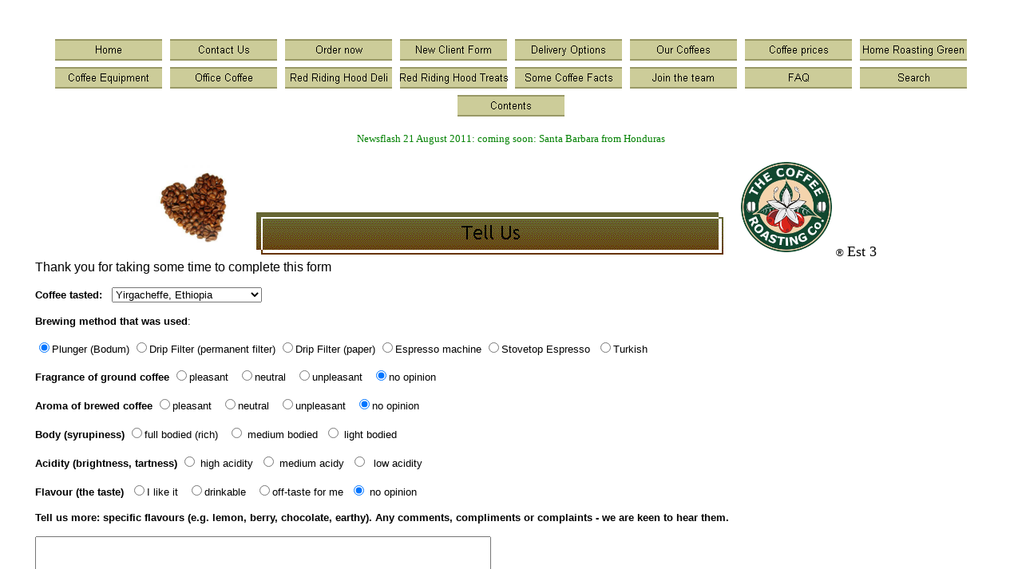

--- FILE ---
content_type: text/html
request_url: http://www.worldofcoffee.co.za/new_page_2.htm
body_size: 14046
content:
<html>

<head>
<meta http-equiv="Content-Type" content="text/html; charset=windows-1252">
<title>Competition</title>
<meta name="GENERATOR" content="Microsoft FrontPage 4.0">
<meta name="ProgId" content="FrontPage.Editor.Document">
<meta name="Microsoft Theme" content="global 000, default">
<meta name="Microsoft Border" content="tlb, default">
</head>

<body bgcolor="#FFFFFF" text="#000000" link="#666633" vlink="#CC9966" alink="#996633"><!--msnavigation--><table border="0" cellpadding="0" cellspacing="0" width="100%"><tr><td><!--mstheme--><font face="arial,helvetica">
<p>
<span style="font-size:12.0pt;mso-bidi-font-size:18.0pt;
font-family:&quot;Times New Roman&quot;;mso-fareast-font-family:&quot;Times New Roman&quot;;
mso-ansi-language:EN-GB;mso-fareast-language:EN-US;mso-bidi-language:AR-SA;
mso-bidi-font-weight:bold">&nbsp;&nbsp;&nbsp;&nbsp;&nbsp;&nbsp;&nbsp;&nbsp;&nbsp;&nbsp;&nbsp;&nbsp;&nbsp;&nbsp;&nbsp;&nbsp;&nbsp;&nbsp;&nbsp;&nbsp;&nbsp;&nbsp;&nbsp;&nbsp;&nbsp;&nbsp;&nbsp;&nbsp;&nbsp;&nbsp;&nbsp;&nbsp;&nbsp;&nbsp;&nbsp;&nbsp;&nbsp;&nbsp;&nbsp;&nbsp;&nbsp;&nbsp;&nbsp;&nbsp;&nbsp;&nbsp;&nbsp;&nbsp;&nbsp;&nbsp;&nbsp;&nbsp;&nbsp;&nbsp;&nbsp;&nbsp;&nbsp;&nbsp;&nbsp;&nbsp;&nbsp; 
&nbsp;&nbsp;&nbsp;&nbsp;&nbsp;<span style="font-size:12.0pt;font-family:&quot;Times New Roman&quot;;
mso-fareast-font-family:&quot;Times New Roman&quot;;mso-ansi-language:EN-GB;mso-fareast-language:
EN-US;mso-bidi-language:AR-SA"><!--[if gte mso 9]><xml>
<o:OLEObject Type="Embed" ProgID="MSPhotoEd.3" ShapeID="_x0000_i1025" DrawAspect="Content" ObjectID="_1269682149"></o:OLEObject>
<![endif]--></span>&nbsp; </span><font size="4">
<span style="font-size:12.0pt;font-family:&quot;Times New Roman&quot;;
mso-fareast-font-family:&quot;Times New Roman&quot;;mso-ansi-language:EN-GB;mso-fareast-language:
EN-US;mso-bidi-language:AR-SA"><!--[if gte mso 9]><xml>
<o:OLEObject Type="Embed" ProgID="MSPhotoEd.3" ShapeID="_x0000_i1025" DrawAspect="Content" ObjectID="_1207465818"></o:OLEObject>
<![endif]-->&nbsp;</span>&nbsp;&nbsp;&nbsp;&nbsp;&nbsp;&nbsp;&nbsp;&nbsp;&nbsp;&nbsp;&nbsp;&nbsp;&nbsp;&nbsp;&nbsp;&nbsp;&nbsp;&nbsp;&nbsp;&nbsp;&nbsp;&nbsp;&nbsp;&nbsp;&nbsp;&nbsp;&nbsp;&nbsp;&nbsp;&nbsp;&nbsp;&nbsp;&nbsp;&nbsp;&nbsp;&nbsp;&nbsp;&nbsp;&nbsp;&nbsp;&nbsp;&nbsp;&nbsp;&nbsp;&nbsp;&nbsp;&nbsp;&nbsp;&nbsp;&nbsp;&nbsp;&nbsp;&nbsp;&nbsp; 
&nbsp;&nbsp;&nbsp;&nbsp;&nbsp;&nbsp;&nbsp;&nbsp;&nbsp;&nbsp;&nbsp;</font> </p>
<p align="center">
<a href="./"><img src="_derived/home_cmp_global000_hbtn.gif" width="140" height="35" border="0" alt="Home" align="middle"></a> <a href="contact.htm"><img src="_derived/contact.htm_cmp_global000_hbtn.gif" width="140" height="35" border="0" alt="Contact Us" align="middle"></a> <a href="order_here.htm"><img src="_derived/order_here.htm_cmp_global000_hbtn.gif" width="140" height="35" border="0" alt="Order now" align="middle"></a> <a href="new_client_data.htm"><img src="_derived/new_client_data.htm_cmp_global000_hbtn.gif" width="140" height="35" border="0" alt="New Client Form" align="middle"></a> <a href="transport_costs.htm"><img src="_derived/transport_costs.htm_cmp_global000_hbtn.gif" width="140" height="35" border="0" alt="Delivery Options" align="middle"></a> <a href="products.htm"><img src="_derived/products.htm_cmp_global000_hbtn.gif" width="140" height="35" border="0" alt="Our Coffees" align="middle"></a> <a href="kilo_coffee_prices.htm"><img src="_derived/kilo_coffee_prices.htm_cmp_global000_hbtn.gif" width="140" height="35" border="0" alt="Coffee prices" align="middle"></a> <a href="home_roasting_green_beans.htm"><img src="_derived/home_roasting_green_beans.htm_cmp_global000_hbtn.gif" width="140" height="35" border="0" alt="Home Roasting Green" align="middle"></a> <a href="coffee_equipment.htm"><img src="_derived/coffee_equipment.htm_cmp_global000_hbtn.gif" width="140" height="35" border="0" alt="Coffee Equipment" align="middle"></a> <a href="office_coffee.htm"><img src="_derived/office_coffee.htm_cmp_global000_hbtn.gif" width="140" height="35" border="0" alt="Office Coffee" align="middle"></a> <a href="sanpeace_olives.htm"><img src="_derived/sanpeace_olives.htm_cmp_global000_hbtn.gif" width="140" height="35" border="0" alt="Red Riding Hood Deli" align="middle"></a> <a href="red_riding_hood_treats.htm"><img src="_derived/red_riding_hood_treats.htm_cmp_global000_hbtn.gif" width="140" height="35" border="0" alt="Red Riding Hood Treats" align="middle"></a> <a href="coffee_facts.htm"><img src="_derived/coffee_facts.htm_cmp_global000_hbtn.gif" width="140" height="35" border="0" alt="Some Coffee Facts" align="middle"></a> <a href="join_the_team.htm"><img src="_derived/join_the_team.htm_cmp_global000_hbtn.gif" width="140" height="35" border="0" alt="Join the team" align="middle"></a> <a href="faq.htm"><img src="_derived/faq.htm_cmp_global000_hbtn.gif" width="140" height="35" border="0" alt="FAQ" align="middle"></a> <a href="search.htm"><img src="_derived/search.htm_cmp_global000_hbtn.gif" width="140" height="35" border="0" alt="Search" align="middle"></a> <a href="toc.htm"><img src="_derived/toc.htm_cmp_global000_hbtn.gif" width="140" height="35" border="0" alt="Contents" align="middle"></a>
</p>
<p align="center"><font face="Tahoma" size="2" color="#008000">Newsflash 21 
August 2011: coming soon: Santa Barbara from Honduras</font></p>
<p align="center"><img border="0" src="new_cl2.jpg" width="120" height="120"><span style="mso-bidi-font-size: 18.0pt; mso-fareast-font-family: Times New Roman; mso-ansi-language: EN-GB; mso-fareast-language: EN-US; mso-bidi-language: AR-SA; mso-bidi-font-weight: bold">&nbsp;&nbsp;
</span>
<img src="_derived/new_page_2.htm_cmp_global000_bnr.gif" width="600" height="60" border="0" alt="Tell Us">&nbsp;
<img border="0" src="_borders/top.ht4.jpg" width="124" height="123"><font size="2">®</font>
<font face="Monotype Corsiva" size="4">Est 3</font> </p>

<!--mstheme--></font></td></tr><!--msnavigation--></table><!--msnavigation--><table dir="ltr" border="0" cellpadding="0" cellspacing="0" width="100%"><tr><td valign="top" width="1%"><!--mstheme--><font face="arial,helvetica">
<p>

</p>

<!--mstheme--></font></td><td valign="top" width="24"></td><!--msnavigation--><td valign="top"><!--mstheme--><font face="arial,helvetica">
<form method="POST" name="Tasting form" action="_vti_bin/shtml.exe/new_page_2.htm" onSubmit="" webbot-action="--WEBBOT-SELF--">
  <!--webbot bot="SaveResults" startspan S-Email-Format="TEXT/PRE"
  B-Email-Label-Fields="TRUE" B-Email-Subject-From-Field="FALSE"
  S-Email-Subject="Tasting feedback" S-Date-Format="%d %B %Y"
  S-Time-Format="%H:%M" S-Builtin-Fields="Date Time"
  S-Form-Fields="Coffee Brew Fragrance Aroma Body Acidity Flavour Comments Aftertaste Rating First Surname email action "
  U-Confirmation-Url="index.html" S-Email-Address="info@coffeecompany.co.za" --><input TYPE="hidden" NAME="VTI-GROUP" VALUE="0"><!--webbot
  bot="SaveResults" endspan i-checksum="43374" --><p>Thank you for taking some time to complete this
  form</p>
  <p><font size="2"><b>Coffee tasted:&nbsp;&nbsp;</b>
  </font><select size="1" name="Coffee">
    <option selected>Yirgacheffe, Ethiopia</option>
    <option>Limu, Ethiopia</option>
    <option>Mandheling, Sumatra</option>
    <option>Yigde, PNG</option>
    <option>La Piramide, Colombia</option>
    <option>Organica, Colombia</option>
    <option>Sidamo, Ethiopia</option>
    <option>Oraganic Chanchamay, Peru</option>
    <option>Top Masai, Kenya</option>
    <option>Harrar, Ethiopia</option>
    <option>Quebradon, Colombia</option>
    <option>Los Naranjos, Colombia</option>
    <option>Switch House Blend</option>
    <option>Cardinal Sins Blend</option>
    <option>Moonlight Sonata Blend</option>
    <option>Antaria Blend</option>
    <option>Atractiva Blend</option>
  </select></p>
  <p><font size="2"><b>Brewing method that was used</b>:</font></p>
  <p><font size="2"><input type="radio" value="plunger" checked name="Brew">Plunger (Bodum) <input type="radio" name="Brew" value="Permanent filter">Drip
  Filter (permanent filter) <input type="radio" name="Brew" value="Paper filter">Drip Filter
  (paper) <input type="radio" name="Brew" value="Espresso">Espresso machine <input type="radio" name="Brew" value="stovetop espresso">Stovetop
  Espresso&nbsp; <input type="radio" name="Brew" value="Turkish">Turkish</font></p>
  <p><b><font size="2">Fragrance of ground coffee</font></b> <font size="2"><input type="radio" name="Fragrance" value="pleasant">pleasant&nbsp;&nbsp;
  <input type="radio" name="Fragrance" value="neutral">neutral&nbsp;&nbsp; <input type="radio" name="Fragrance" value="unpleasant">unpleasant&nbsp;&nbsp;
  <input type="radio" name="Fragrance" value="0" checked>no opinion</font></p>
  <p><b><font size="2">Aroma of brewed coffee</font></b> <font size="2"><input type="radio" name="Aroma" value="pleasant">pleasant&nbsp;&nbsp;
  <input type="radio" name="Aroma" value="neutral">neutral&nbsp;&nbsp; <input type="radio" name="Aroma" value="unpleasant">unpleasant&nbsp;&nbsp;
  <input type="radio" name="Aroma" value="0" checked>no opinion</font></p>
  <p><b><font size="2">Body (syrupiness)</font></b> <font size="2"><input type="radio" name="Body" value="full">full
  bodied (rich)&nbsp;&nbsp; <input type="radio" name="Body" value="medium">
  medium bodied&nbsp; <input type="radio" name="Body" value="light"> light bodied</font></p>
  <p><b><font size="2">Acidity (brightness, tartness)</font></b> <font size="2"><input type="radio" name="Acidity" value="high">
  high acidity&nbsp; <input type="radio" name="Acidity" value="medium"> medium
  acidy&nbsp; <input type="radio" name="Acidity" value="low">&nbsp; low acidity</font></p>
  <p><b><font size="2">Flavour (the taste)</font></b>&nbsp;<font size="2"><b> <input type="radio" name="Flavour" value="pleasant"></b>I
  like it&nbsp;&nbsp; <input type="radio" name="Flavour" value="neutral">drinkable&nbsp;&nbsp;
  <input type="radio" name="Flavour" value="unpleasant">off-taste for me&nbsp; <input type="radio" name="Flavour" value="0" checked> no opinion</font></p>
  <p><b><font size="2">Tell us more: specific flavours (e.g. lemon, berry, chocolate,
  earthy). Any comments, compliments or complaints - we are keen to hear them.</font></b></p>
  <p><font size="2"><textarea rows="5" name="Comments" cols="69"></textarea></font></p>
  <p><b><font size="2">Aftertaste</font></b>&nbsp; <font size="2"><input type="radio" name="Aftertaste" value="pleasant">good
  finish&nbsp;&nbsp; <input type="radio" name="Aftertaste" value="neutral">not
  noticable&nbsp;&nbsp; <input type="radio" name="Aftertaste" value="unpleasant">bad
  aftertaste&nbsp;&nbsp; <input type="radio" name="Aftertaste" value="0" checked> no opinion</font></p>
  <p><b><font size="2">Comparative overall personal rating of this coffee:&nbsp;</font></b>
  <font size="2"><input type="radio" name="Rating" value="top">top
  third&nbsp;&nbsp; <input type="radio" name="Rating" value="middle">middle
  third&nbsp;&nbsp; <input type="radio" name="Rating" value="bottom">bottom third</font></p>
  <p><b><font size="2">Information below is optional</font></b></p>
  <p><font size="2">First Name&nbsp;&nbsp;&nbsp;&nbsp;&nbsp;&nbsp;&nbsp;&nbsp;&nbsp;&nbsp;&nbsp;&nbsp;&nbsp;&nbsp;&nbsp;&nbsp;&nbsp;&nbsp;&nbsp;&nbsp;&nbsp;&nbsp;&nbsp;
  <input type="text" name="First" size="57"></font></p>
  <p><font size="2">Surname&nbsp;&nbsp;&nbsp;&nbsp;&nbsp;&nbsp;&nbsp;&nbsp;&nbsp;&nbsp;&nbsp;&nbsp;&nbsp;&nbsp;&nbsp;&nbsp;&nbsp;&nbsp;&nbsp;&nbsp;&nbsp;&nbsp;&nbsp;&nbsp;
  &nbsp; <input type="text" name="Surname" size="57"></font></p>
  <p><font size="2">e-mail&nbsp;&nbsp;&nbsp;&nbsp;&nbsp;&nbsp;&nbsp;&nbsp;&nbsp;&nbsp;&nbsp;&nbsp;&nbsp;&nbsp;&nbsp;&nbsp;&nbsp;&nbsp;&nbsp;&nbsp;&nbsp;&nbsp;&nbsp;&nbsp;&nbsp;&nbsp;&nbsp;&nbsp;&nbsp;
  &nbsp; <input type="text" name="email" size="57"></font></p>
  <p><font size="2"><input type="submit" value="Submit" name="Action taken"><input type="reset" value="Reset" name="B2"></font></p>
</form>
<font size="2">
We will not abuse any personal information. Please see our <a href="privacy_policy.htm">privacy
policy</a>.</font>
<p><span style="mso-bidi-font-size: 18.0pt; mso-fareast-font-family: Times New Roman; mso-ansi-language: EN-GB; mso-fareast-language: EN-US; mso-bidi-language: AR-SA; mso-bidi-font-weight: bold"><font face="Tahoma"><span style="font-family: Times New Roman; mso-fareast-font-family: Times New Roman; mso-ansi-language: EN-GB; mso-fareast-language: EN-US; mso-bidi-language: AR-SA; mso-bidi-font-size: 18.0pt; mso-bidi-font-weight: bold"><font size="1"><img src="index.7.jpg" v:shapes="_x0000_i1025" width="258" height="194"></font></span> </font> 




</span></p>
<p>&nbsp; </p>
<!--mstheme--></font><!--msnavigation--></td></tr><!--msnavigation--></table><!--msnavigation--><table border="0" cellpadding="0" cellspacing="0" width="100%"><tr><td><!--mstheme--><font face="arial,helvetica">
<h5 align="center">
<span style="font-size:12.0pt;mso-bidi-font-size:18.0pt;
font-family:&quot;Times New Roman&quot;;mso-fareast-font-family:&quot;Times New Roman&quot;;
mso-ansi-language:EN-GB;mso-fareast-language:EN-US;mso-bidi-language:AR-SA;
mso-bidi-font-weight:bold">&nbsp; <a href="co__mission.htm">
<img src="_borders/bottom2.jpg" v:shapes="_x0000_i1025" width="67" height="61"></a></span>&nbsp; 
Quick Mail: <a href="mailto:info@coffeecompany.co.za">
info@coffeecompany.co.za</a> /
<a href="toc.htm">CONTENTS</a> / <a href="faq.htm">FAQ</a>&nbsp;
<span style="mso-bidi-font-size: 18.0pt; mso-fareast-font-family: Times New Roman; mso-ansi-language: EN-GB; mso-fareast-language: EN-US; mso-bidi-language: AR-SA; mso-bidi-font-weight: bold; font-size: 12.0pt; font-family: Times New Roman">
<a href="contact.htm">
<img border="0" src="_borders/logo-tahoma-03.png" width="62" height="63"></a>&nbsp;
</span><br>
</h5>

<!--mstheme--></font></td></tr><!--msnavigation--></table></body>

</html>
